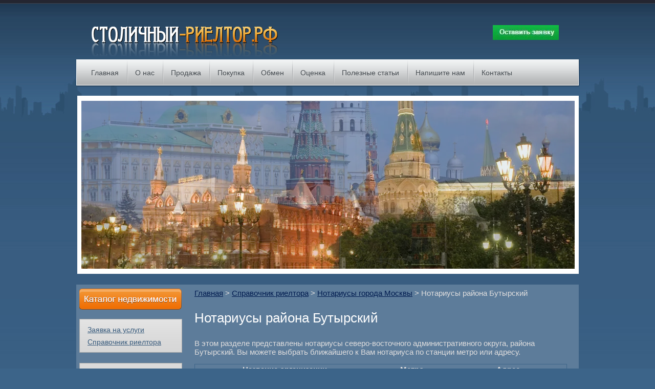

--- FILE ---
content_type: text/html; charset=utf-8
request_url: https://xn----jtbhbdkflgisebok6e7c.xn--p1ai/notariusy-rayona-butyrskiy
body_size: 7730
content:
<!DOCTYPE html>
<html lang="ru">
<head>
<link rel="icon" href="http://xn----jtbhbdkflgisebok6e7c.xn--p1ai/favicon.ico" type="image/x-icon" />
<link rel="shortcut icon" href="http://xn----jtbhbdkflgisebok6e7c.xn--p1ai/favicon.ico" type="image/x-icon" />
<meta charset="UTF-8">
<meta name="robots" content="all" />
<meta name="description" content="Нотариусы района Бутырский">
<meta name="keywords" content="Нотариусы района Бутырский">
<meta name="SKYPE_TOOLBAR" content="SKYPE_TOOLBAR_PARSER_COMPATIBLE">
<meta name='yandex-verification' content='4e00c74b4e490808' />
<meta name="google-site-verification" content="V93bQSOA2Lw6vU8s6TgCcRxzhf3G0tS5qtIkahoU9sg" />
<meta name="viewport" content="width=device-width">
<title>Нотариусы района Бутырский</title>
<link rel="canonical" href="/notariusy-rayona-butyrskiy"/><link href="/g/fonts/fontawesome/fontawesome.min.css" rel="stylesheet"  type="text/css" />

<script src="/g/libs/jquery/1.9.1/jquery.min.js"></script>
<link rel='stylesheet' type='text/css' href='/shared/highslide-4.1.13/highslide.min.css'/>
<script type='text/javascript' src='/shared/highslide-4.1.13/highslide-full.packed.js'></script>
<script type='text/javascript'>
hs.graphicsDir = '/shared/highslide-4.1.13/graphics/';
hs.outlineType = null;
hs.showCredits = false;
hs.lang={cssDirection:'ltr',loadingText:'Загрузка...',loadingTitle:'Кликните чтобы отменить',focusTitle:'Нажмите чтобы перенести вперёд',fullExpandTitle:'Увеличить',fullExpandText:'Полноэкранный',previousText:'Предыдущий',previousTitle:'Назад (стрелка влево)',nextText:'Далее',nextTitle:'Далее (стрелка вправо)',moveTitle:'Передвинуть',moveText:'Передвинуть',closeText:'Закрыть',closeTitle:'Закрыть (Esc)',resizeTitle:'Восстановить размер',playText:'Слайд-шоу',playTitle:'Слайд-шоу (пробел)',pauseText:'Пауза',pauseTitle:'Приостановить слайд-шоу (пробел)',number:'Изображение %1/%2',restoreTitle:'Нажмите чтобы посмотреть картинку, используйте мышь для перетаскивания. Используйте клавиши вперёд и назад'};</script>

            <!-- 46b9544ffa2e5e73c3c971fe2ede35a5 -->
            <script src='/shared/s3/js/lang/ru.js'></script>
            <script src='/shared/s3/js/common.min.js'></script>
        <link rel='stylesheet' type='text/css' href='/shared/s3/css/calendar.css' /><link rel="icon" href="/favicon.ico" type="image/x-icon">

			
		
		
		
			<link rel="stylesheet" type="text/css" href="/g/shop2v2/default/css/theme.less.css">		
			<script type="text/javascript" src="/g/printme.js"></script>
		<script type="text/javascript" src="/g/shop2v2/default/js/tpl.js"></script>
		<script type="text/javascript" src="/g/shop2v2/default/js/baron.min.js"></script>
		
			<script type="text/javascript" src="/g/shop2v2/default/js/shop2.2.js"></script>
		
	<script type="text/javascript">shop2.init({"productRefs": null,"apiHash": {"getSearchMatches":"8a5f351498f3a7c4cb3671d21d012aa2","getFolderCustomFields":"efd394fe67643d434586b835c0fde946","getProductListItem":"074ca322897bbae990334cf68c01d798","cartAddItem":"c1243632dcb92e87ce797b6bd0b611fd","cartRemoveItem":"1ec5de7159df40907a972fb008909d11","cartUpdate":"d2bc5922aad429eea261b3020dbd7858","cartRemoveCoupon":"8c66a5366f45997c2038f2919358b5cc","cartAddCoupon":"77611e1a301bb45ce313d132be77de16","deliveryCalc":"1e3a9945a2ff3390522449524888a899","printOrder":"28fdc67057756a21f7f5ca51c3335a18","cancelOrder":"dabfac985125340ba8c95a104099feb3","cancelOrderNotify":"3833ab9a809feecb0dfd8bd9ecadf342","repeatOrder":"8872f3b7147befd6537bedbe1f0159a1","paymentMethods":"1a97c4455f99528617ae0aefe254954f","compare":"000fc97856340473b76097fe546d6bd4","getPromoProducts":"24c3fb1abce627090eeccfd5f219aa5f"},"hash": null,"verId": 428252,"mode": "","step": "","uri": "/realty-katalog","IMAGES_DIR": "/d/","my": {"list_picture_enlarge":true,"accessory":"\u0410\u043a\u0441\u0435\u0441\u0441\u0443\u0430\u0440\u044b","kit":"\u041a\u043e\u043c\u043f\u043b\u0435\u043a\u0442","recommend":"\u0420\u0435\u043a\u043e\u043c\u0435\u043d\u0434\u0443\u0435\u043c\u044b\u0435","similar":"\u041f\u043e\u0445\u043e\u0436\u0438\u0435","modification":"\u041c\u043e\u0434\u0438\u0444\u0438\u043a\u0430\u0446\u0438\u0438","price_fa_rouble":true},"shop2_cart_order_payments": 1,"cf_margin_price_enabled": 0,"maps_yandex_key":"","maps_google_key":""});</script>
<style type="text/css">.product-item-thumb {width: 200px;}.product-item-thumb .product-image, .product-item-simple .product-image {height: 150px;width: 200px;}.product-item-thumb .product-amount .amount-title {width: 104px;}.product-item-thumb .product-price {width: 150px;}.shop2-product .product-side-l {width: 280px;}.shop2-product .product-image {height: 210px;width: 280px;}.shop2-product .product-thumbnails li {width: 83px;height: 83px;}</style>

<script type="text/javascript" src="/t/v269/images/temp.js"></script>


<link href="/t/v269/images/styles.css" rel="stylesheet" type="text/css" />
<link href="/t/v269/images/shopblock.less.css" rel="stylesheet" type="text/css" />


<script src="/t/v269/images/nocopy.for.all.js"></script>
<script src="/t/v269/images/main.js"></script>
</head>

<body>
      <!--noindex-->
      <div class="sample-overlay"></div>
      <div class="sample-popup">
      <div class="sample-close"></div>
      <iframe src="" data-src="/zayavka-na-uslugi-riyeltora?iframe" frameborder="0" id="formBlock" scrolling="no"></iframe>
      </div>
      <!--/noindex--> 
	<div id="wrapper">
    	<div class="header">
        	<a href="http://xn----jtbhbdkflgisebok6e7c.xn--p1ai" class="logo"><img src="/t/v269/images/logo.png" alt="СТОЛИЧНЫЙ-РИЕЛТОР.РФ" /></a>
            <div class="tel"><a href="/ostavit-zayavku"><img alt="1" src="/thumb/2/cSjcIIlQZZPLxMAO6PZiKQ/r/d/1.jpg" style="border-width:0" title="" /></a></div>
        </div>
    	        <!-- O.M. -->
<script type="text/javascript" src="/t/v269/images/popup.menu.js"></script>

<script type="text/javascript">
$(function() {
	$('#tmenu').popUpMenu({
		direction: "bottom"
	});

})
</script>

<ul id="tmenu">
            <li><a href="/" >Главная</a>
                                </li>
                                <li><a href="/ob-agentstve" >О нас</a>
                                </li>
                                <li><a href="/prodazha" >Продажа</a>
                                </li>
                                <li><a href="/pokupka" >Покупка</a>
                                </li>
                                <li><a href="/obmen" >Обмен</a>
                                </li>
                                <li><a href="/ocenka" >Оценка</a>
                                </li>
                                <li><a href="/useful-articles" >Полезные статьи</a>
                                </li>
                                <li><a href="/napishite-nam" >Напишите нам</a>
                                </li>
                                <li><a href="/kontakty" >Контакты</a>
         </li></ul>
   
        <div class="sl_block">
              <div class="sl_block_in">
                <ul class="pics">
                                    <li class="active"><a href="#"><img src="/d/5_1.jpg" alt="Покупка квартиры в Москве" /></a></li>
                                    <li><a href="#"><img src="/d/4_1.jpg" alt="Продажа квартиры в Москве" /></a></li>
                                    <li><a href="#"><img src="/d/2_2.jpg" alt="Обмен квартир в Москве" /></a></li>
                                    <li><a href="#"><img src="/d/3_2.jpg" alt="Сдать квартиру в Москве" /></a></li>
                                    <li><a href="#"><img src="/d/1_2.jpg" alt="Оценка квартир в Москве" /></a></li>
                                </ul>
                            </div>
            <div class="sl_block_ram"></div>
        </div>
      

        <table class="content">
            <tr>
                <td class="left">
                     
                      <a href="/realty-katalog"> <img src="/t/v269/images/oz.png" height="42" width="200" alt="" /> </a>
                                        
                                        <ul class="l_menu">
                                                <li><a href="/ostavit-zayavku"><span>Заявка на услуги</span></a></li>
                                                <li><a href="/spravochnaya-informaciya"><span>Справочник риелтора</span></a></li>
                                            </ul>
                    
                                        <div class="block">
                                              <div class="block_text"><!-- Yandex.RTB --><script>window.yaContextCb=window.yaContextCb||[]</script><script src="https://yandex.ru/ads/system/context.js" async></script><!-- Yandex.RTB R-A-127173-1 -->
<div id="yandex_rtb_R-A-127173-1">&nbsp;</div>
<script>window.yaContextCb.push(()=>{
  Ya.Context.AdvManager.render({
    renderTo: 'yandex_rtb_R-A-127173-1',
    blockId: 'R-A-127173-1'
  })
})</script></div>
</div>

                  
                                      <br />
                    <div class="soc_box"></div>
                     <br />
                                    
                    <div class="counters"><!-- Yandex.Metrika counter -->
<script type="text/javascript">
var yaParams = {/*Здесь параметры визита*/};
</script>

<script type="text/javascript">
(function (d, w, c) {
    (w[c] = w[c] || []).push(function() {
        try {
            w.yaCounter16853092 = new Ya.Metrika({id:16853092,
                    webvisor:true,
                    clickmap:true,
                    trackLinks:true,
                    accurateTrackBounce:true,
                    trackHash:true,params:window.yaParams||{ }});
        } catch(e) { }
    });

    var n = d.getElementsByTagName("script")[0],
        s = d.createElement("script"),
        f = function () { n.parentNode.insertBefore(s, n); };
    s.type = "text/javascript";
    s.async = true;
    s.src = (d.location.protocol == "https:" ? "https:" : "http:") + "//mc.yandex.ru/metrika/watch.js";

    if (w.opera == "[object Opera]") {
        d.addEventListener("DOMContentLoaded", f, false);
    } else { f(); }
})(document, window, "yandex_metrika_callbacks");
</script>
<noscript><div><img src="//mc.yandex.ru/watch/16853092" style="position:absolute; left:-9999px;" alt="" /></div></noscript>
<!-- /Yandex.Metrika counter -->
<!--__INFO2026-01-18 01:11:34INFO__-->
</div>
                </td>
              <td class="center" id="printMe">
                    
<div class="site-path" data-url="/notariusy-rayona-butyrskiy"><a href="/">Главная</a> > <a href="/spravochnaya-informaciya">Справочник риелтора</a> > <a href="/notariusy-goroda-moskvy">Нотариусы города Москвы</a> > Нотариусы района Бутырский</div>                            			<h1>Нотариусы района Бутырский</h1>
<p>В этом разделе представлены нотариусы северо-восточного административного округа, района Бутырский. Вы можете выбрать ближайшего к Вам нотариуса по станции метро или адресу.</p>

<table cellspacing="25" class="table1" style="width: 728px;">
	<thead>
		<tr>
			<th>Название организации</th>
			<th>Метро</th>
			<th>Адрес</th>
		</tr>
	</thead>
	<tbody>
		<tr>
			<td><a href="https://xn----jtbhbdkflgisebok6e7c.xn--p1ai/notarius-safonov-aleksey-veniaminovich">Сафонов Алексей Виниаминович</a></td>
			<td>
			<div>Дмитровская</div>
			</td>
			<td><a href="https://xn----jtbhbdkflgisebok6e7c.xn--p1ai/notarius-safonov-aleksey-veniaminovich">Руставели улица, 15</a></td>
		</tr>
	</tbody>
</table>
&nbsp; <!-- Yandex.RTB R-A-127173-4 -->

<div id="yandex_rtb_R-A-127173-4">&nbsp;</div>
<script type="text/javascript">
    (function(w, d, n, s, t) {
        w[n] = w[n] || [];
        w[n].push(function() {
            Ya.Context.AdvManager.render({
                blockId: "R-A-127173-4",
                renderTo: "yandex_rtb_R-A-127173-4",
                horizontalAlign: true,
                async: true
            });
        });
        t = d.getElementsByTagName("script")[0];
        s = d.createElement("script");
        s.type = "text/javascript";
        s.src = "//an.yandex.ru/system/context.js";
        s.async = true;
        t.parentNode.insertBefore(s, t);
    })(this, this.document, "yandexContextAsyncCallbacks");
</script>


</td>            </tr>
        </table>
        <div class="block_bot" style="position: relative;">
        	                    <div class="search" style="position: absolute; top: 15px; height: 28px; right: 1px; z-index: 10; background: url(/t/v269/images/xx.gif) no-repeat 0 0; padding-top: 1px; ; padding-left: 3px; width: 197px;">
			<form action="/poisk-po-saytu" method="get" name="poisk" id="form">
				<input name="search" type="text" style="padding-left: 0;" class="s_t" onblur="this.value=this.value==''?'Ключевое слово...':this.value;" onfocus="this.value=this.value=='Ключевое слово...'?'':this.value;" value="Ключевое слово..." />
				<input type="submit" class="s_b" value="" />
			<re-captcha data-captcha="recaptcha"
     data-name="captcha"
     data-sitekey="6LcOAacUAAAAAI2fjf6MiiAA8fkOjVmO6-kZYs8S"
     data-lang="ru"
     data-rsize="invisible"
     data-type="image"
     data-theme="light"></re-captcha></form>   
		    </div>
                              <div class="b_b_box">
            	<a href="#" class="left"></a>
                <a href="#" class="right"></a>
                <div class="b_b_box_name_bg">
                    <div class="b_b_box_name_l">
                        <div class="b_b_box_name_r">Каталог предложений</div>
                    </div>
                </div>
                <div class="clear"></div>
                <div class="blocks_wrap">
                <ul class="blocks">
                                <li>
                    <a href="/realty-katalog/object/spiridonevskiy-pereulok-dom-10a">4-х комнатная квартира с мансардой 300 кв.м.</a>
                    <a href="/realty-katalog/object/spiridonevskiy-pereulok-dom-10a"><img src="/thumb/2/LynUtjYK5SCE1paW1tSUZg/180r135/d/%D0%A1%D0%BF%D0%B8%D1%80%D0%B8%D0%B4%D0%BE%D0%BD%D1%8C%D0%B5%D0%B2%D1%81%D0%BA%D0%B8%D0%B9_%D0%BF%D0%B5%D1%80.%2C_10%D0%90_0001.JPG.jpg" alt="4-х комнатная квартира с мансардой 300 кв.м." /></a>                    <div class="b_b_b_item_text"><p>Спиридоньевский переулок, дом 10А</p>

<p>300 / 133 / 29</p>

<p>&nbsp;</p></div>   
                </li>
                                <li>
                    <a href="/realty-katalog/object/krymskiy-val-dom-8">5-ти комнатная квартира 111 кв.м.</a>
                    <a href="/realty-katalog/object/krymskiy-val-dom-8"><img src="/thumb/2/JgAInS1CBYrHksEpRKHctQ/180r135/d/7-vid-iz-okna.jpg" alt="5-ти комнатная квартира 111 кв.м." /></a>                    <div class="b_b_b_item_text"><p>Крымский Вал, д. 8</p>

<p>111 / 81 / 10</p>

<p><span style="color: #ff9900;">&nbsp;</span></p></div>   
                </li>
                                <li>
                    <a href="/realty-katalog/object/3-ya-tverskaya-yamskaya-ulitsa-dom-44">3-х комнатная квартира 127 кв.м.</a>
                    <a href="/realty-katalog/object/3-ya-tverskaya-yamskaya-ulitsa-dom-44"><img src="/thumb/2/_-PLRLneMStN-5rb8u9bXg/180r135/d/3-%D1%8F_%D0%A2%D0%B2%D0%B5%D1%80%D1%81%D0%BA%D0%B0%D1%8F-%D0%AF%D0%BC%D1%81%D0%BA%D0%B0%D1%8F_%D1%83%D0%BB%D0%B8%D1%86%D0%B0%2C_44._0003.JPG.jpg" alt="3-х комнатная квартира 127 кв.м." /></a>                    <div class="b_b_b_item_text"><p>3-я Тверская-Ямская улица, дом 44</p>

<p>127 / 73 / 18</p>

<p><span style="color: #ff0000;">&nbsp;</span></p></div>   
                </li>
                                <li>
                    <a href="/realty-katalog/object/trehprudnyy-pereulok-dom-11-13-stroyeniye-2">3-х комнатная квартира 120 кв.м.</a>
                    <a href="/realty-katalog/object/trehprudnyy-pereulok-dom-11-13-stroyeniye-2"><img src="/thumb/2/AO-djE371wTgPFYIn0KANQ/180r135/d/%D0%A2%D1%80%D0%B5%D1%85%D0%BF%D1%80%D1%83%D0%B4%D0%BD%D1%8B%D0%B9_%D0%BF%D0%B5%D1%80.%2C_11-13_%D1%81%D1%82%D1%80.2._0001.jpg" alt="3-х комнатная квартира 120 кв.м." /></a>                    <div class="b_b_b_item_text"><p>Трехпрудный переулок, дом 11-13, стр. 2</p>

<p>120 / 81 / 45</p>

<p><span style="color: #ff0000;">&nbsp;</span></p></div>   
                </li>
                                <li>
                    <a href="realty-katalog/object/ulitsa-butyrskiy-val-dom-34">2-х комнатная квартира 42 кв.м.</a>
                    <a href="realty-katalog/object/ulitsa-butyrskiy-val-dom-34"><img src="/thumb/2/OPhHDaG0xOfPyhvxtz3cMA/180r135/d/dsc01903.jpg" alt="2-х комнатная квартира 42 кв.м." /></a>                    <div class="b_b_b_item_text"><p>Бутырский Вал улица, дом 34</p>

<p>42 / 24 / 7</p></div>   
                </li>
                                <li>
                    <a href="/realty-katalog/object/1-y-samotechnyy-pereulok-dom-15-stroyeniye-2">5-ти комнатная квартира 152 кв.м.</a>
                    <a href="/realty-katalog/object/1-y-samotechnyy-pereulok-dom-15-stroyeniye-2"><img src="/thumb/2/K7TDsZUpbeXF6SPJLRq5RA/180r135/d/1-%D0%B9_%D0%A1%D0%B0%D0%BC%D0%BE%D1%82%D0%B5%D1%87%D0%BD%D1%8B%D0%B9_%D0%BF%D0%B5%D1%80.%2C_15_%D1%81%D1%82%D1%80._2._010.JPG.jpg" alt="5-ти комнатная квартира 152 кв.м." /></a>                    <div class="b_b_b_item_text"><p>1-й Самотечный переулок, дом 15, стр. 2</p>

<p>152 / 98 / 35</p>

<p><span style="color: #ff0000; background-color: #ffffff;">&nbsp;</span></p></div>   
                </li>
                                <li>
                    <a href="/realty-katalog/object/3-y-samotechnyy-pereulok-dom-16">3-х комнатная квартира 92 кв.м.</a>
                    <a href="/realty-katalog/object/3-y-samotechnyy-pereulok-dom-16"><img src="/thumb/2/iHLU0Raqski77ionbr3xZQ/180r135/d/3-%D0%B9_%D0%A1%D0%B0%D0%BC%D0%BE%D1%82%D0%B5%D1%87%D0%BD%D1%8B%D0%B9_%D0%BF%D0%B5%D1%80.%2C_16_091.JPG.jpg" alt="3-х комнатная квартира 92 кв.м." /></a>                    <div class="b_b_b_item_text"><p>3-й Самотечный переулок, дом 16</p>

<p>92 / 51 / 14</p>

<p><span style="color: #ff9900;">&nbsp;</span></p></div>   
                </li>
                                </ul>
                </div>
                <div class="clear"></div>             
            </div>
        </div>
        <div class="clear"></div>
        <div class="f_blank"></div>
    </div>
    <div id="footer">
                  
        	<ul class="b_menu">
                                                  <li><a href="/"><span><span>Главная</span></span></a></li>
                                                                 <li><a href="/ob-agentstve"><span><span>О нас</span></span></a></li>
                                                                 <li><a href="/prodazha"><span><span>Продажа</span></span></a></li>
                                                                 <li><a href="/pokupka"><span><span>Покупка</span></span></a></li>
                                                                 <li><a href="/obmen"><span><span>Обмен</span></span></a></li>
                                                                 <li><a href="/ocenka"><span><span>Оценка</span></span></a></li>
                                                                 <li><a href="/useful-articles"><span><span>Полезные статьи</span></span></a></li>
                                                                 <li><a href="/napishite-nam"><span><span>Напишите нам</span></span></a></li>
                                                                 <li><a href="/kontakty"><span><span>Контакты</span></span></a></li>
                                           </ul>
            
            <a href="http://xn----jtbhbdkflgisebok6e7c.xn--p1ai" class="f_logo">Столичный-риелтор.рф</a>
        <div class="f_tel"><a href="/ostavit-zayavku"><img alt="1" src="/thumb/2/cSjcIIlQZZPLxMAO6PZiKQ/r/d/1.jpg" style="border-width:0" title="" /></a></div>
                <div class="agent_bot">
        	<a href="https://www.youtube.com/channel/UCMzwUJQLx1W9C_ZV9ofq6lg" target="_blank"><img alt="youtube" height="48" src="/thumb/2/ErBt6pRqT8E1NEjyJG2jNg/90r90/d/youtube_3.png" style="border-width: 0" width="48" /></a> <a href="https://vk.com/stolichnyi_rieltor" target="_blank"><img alt="vk" height="48" src="/thumb/2/xScrhGbcqUyM9DzSfZzxCw/90r90/d/vk_2.png" style="border-width: 0" width="48" /></a> <a href="https://twitter.com/realtor_moscow" target="_blank"><img alt="twitter" height="48" src="/thumb/2/BC5V7gD38XJ7qSShZmR7vQ/90r90/d/twitter.png" style="border-width: 0" width="48" /></a> <a href="https://ok.ru/stolichnyi.rieltor" target="_blank"><img alt="odnoklassniki" height="48" src="/thumb/2/23xc_moIJRvyKxeLoB3MxQ/90r90/d/odnoklassniki.png" style="border-width: 0" width="48" /></a> <a href="https://www.facebook.com/groups/stolichnyi.rieltor/" target="_blank"><img alt="facebook" height="48" src="/thumb/2/djanIfkFYW6bv3NDuhTycw/90r90/d/facebook.png" style="border-width: 0" width="48" /></a>
        	</div>
        	                <div class="copy">
        		&copy; 2012 - 2026 
        </div>
        
    </div>
<!--K.V.-->

<!-- assets.bottom -->
<!-- </noscript></script></style> -->
<script src="/my/s3/js/site.min.js?1768462484" ></script>
<script src="/my/s3/js/site/defender.min.js?1768462484" ></script>
<script >/*<![CDATA[*/
var megacounter_key="7eb77091c4350ca745f6c060c2745c68";
(function(d){
    var s = d.createElement("script");
    s.src = "//counter.megagroup.ru/loader.js?"+new Date().getTime();
    s.async = true;
    d.getElementsByTagName("head")[0].appendChild(s);
})(document);
/*]]>*/</script>
<script >/*<![CDATA[*/
$ite.start({"sid":427137,"vid":428252,"aid":464450,"stid":4,"cp":21,"active":true,"domain":"xn----jtbhbdkflgisebok6e7c.xn--p1ai","lang":"ru","trusted":false,"debug":false,"captcha":3});
/*]]>*/</script>
<!-- /assets.bottom -->
</body>
</html>

--- FILE ---
content_type: text/javascript
request_url: https://counter.megagroup.ru/7eb77091c4350ca745f6c060c2745c68.js?r=&s=1280*720*24&u=https%3A%2F%2Fxn----jtbhbdkflgisebok6e7c.xn--p1ai%2Fnotariusy-rayona-butyrskiy&t=%D0%9D%D0%BE%D1%82%D0%B0%D1%80%D0%B8%D1%83%D1%81%D1%8B%20%D1%80%D0%B0%D0%B9%D0%BE%D0%BD%D0%B0%20%D0%91%D1%83%D1%82%D1%8B%D1%80%D1%81%D0%BA%D0%B8%D0%B9&fv=0,0&en=1&rld=0&fr=0&callback=_sntnl1768744170383&1768744170383
body_size: 87
content:
//:1
_sntnl1768744170383({date:"Sun, 18 Jan 2026 13:49:30 GMT", res:"1"})